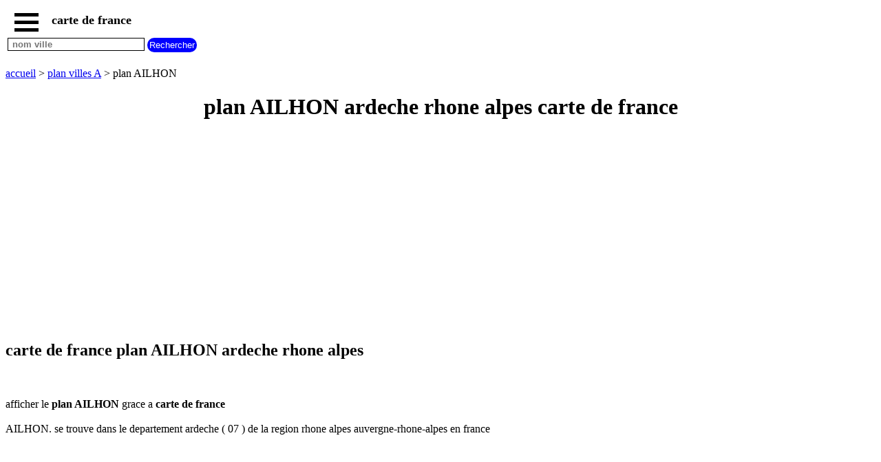

--- FILE ---
content_type: text/html; charset=UTF-8
request_url: https://www.carte-de-france.warau.fr/plan-ville.php?communepid=201
body_size: 3559
content:
<!DOCTYPE html><html lang="fr"><HEAD>   <TITLE>plan AILHON ardeche rhone alpes - carte de france</TITLE><meta name="Description" content="carte de france vous propose le plan AILHON code postal 07200 se trouvant dans le departement ardeche en region rhone alpes auvergne-rhone-alpes pays france" /><meta name="Keywords" content="carte de france, plan france, plan villes, plan ville , plan AILHON, plan commune AILHON, plan ville AILHON " /><meta http-equiv="Content-language" content="fr"><meta name="expires" content="never"><meta name="revisit-after" content="7 days"><meta name="ROBOTS" content="all"><meta http-equiv="Content-Type" content="text/html; charset=iso-8859-1"><meta name="viewport" content="width=device-width,initial-scale=1" /><link rel="canonical" href="https://www.carte-de-france.warau.fr/plan-ville.php?communepid=201"><link rel="shortcut icon" href="https://www.carte-de-france.warau.fr/images/favicon.ico"><meta property="og:site_name" content="carte de france - carte et plan des villes departements regions" /><meta property="og:type" content="website" /><meta property="og:locale" content="fr_FR" /><meta property="og:title" content="plan AILHON ardeche rhone alpes - carte de france" /><meta property="og:description" content="carte de france vous propose le plan AILHON code postal 07200 se trouvant dans le departement ardeche en region rhone alpes auvergne-rhone-alpes pays france" /><meta property="og:url" content="https://www.carte-de-france.warau.fr/plan-ville.php?communepid=201" /><meta property="og:image" content="https://www.carte-de-france.warau.fr/images/drapeau-france.jpg" /><meta property="fb:app_id" content="606894302832822" /><meta name="twitter:card" content="summary" /><meta name="twitter:title" content="plan AILHON ardeche rhone alpes - carte de france" /><meta name="twitter:description" content="carte de france vous propose le plan AILHON code postal 07200 se trouvant dans le departement ardeche en region rhone alpes auvergne-rhone-alpes pays france" /><meta name="twitter:site" content="@warauha" /><meta name="twitter:creator" content="@warauha" /><meta name="twitter:image" content="https://www.carte-de-france.warau.fr/images/drapeau-france.jpg" /><script type="application/ld+json">{"@context": "http://schema.org/","@type": "BreadcrumbList","itemListElement":[{"@type":"ListItem","position":1,"name":"cartes de france","item":"https://www.carte-de-france.warau.fr"},{"@type":"ListItem","position":2,"name":"plan villes A","item":"https://www.carte-de-france.warau.fr/planlet-A.php"},{"@type":"ListItem","position":3,"name":"plan AILHON","item":"https://www.carte-de-france.warau.fr/plan-ville.php?communepid=201"}]} </script><script> function fctbtmenu() { document.getElementById("bdsidenav").style.width = "250px"; document.getElementById("bdmain").style.marginLeft = "250px"; } function fctbtmenucl() { document.getElementById("bdsidenav").style.width = "0"; document.getElementById("bdmain").style.marginLeft= "0"; } window.onscroll = function() {fctscroll()}; function fctscroll() { if (document.body.scrollTop > 20 || document.documentElement.scrollTop > 20) { document.getElementById("bttop").style.display = "inline-block"; } else { document.getElementById("bttop").style.display = "none"; } } function fcttop() { document.body.scrollTop = 0; document.documentElement.scrollTop = 0; } </script><style>.clnav {    overflow: hidden;    background-color: white;    position: fixed;    top: 0;    width: 100%;}.clnav .clbtmenu {    display: inline-block;    cursor: pointer;    font-size: 1rem;      border: none;    outline: none;    color: black;    padding: 10px 10px 5px 10px;    background-color: white;    font-weight: bold;     vertical-align:middle;}.clnav .clbtmenum {    display: inline-block;    font-size: 1.10rem;      border: none;    outline: none;    color: black;    padding: 10px 5px 5px 5px;    background-color: white;    font-weight: bold;     vertical-align:middle;}.clbar {    width: 35px;    height: 5px;    background-color: black;    margin: 6px 0px 0px 0px;}#bttop {  display: none;  border: none;  outline: none;  background-color: red;  color: white;  cursor: pointer;  padding: 5px;  border-radius: 10px;  vertical-align:middle;}#bttop:hover {  background-color: green;}#btrech {  display: inline-block;  border: none;  outline: none;  background-color: blue;  color: white;  cursor: pointer;  padding: 3px;  border-radius: 10px;  vertical-align:middle;}#btrech:hover {  background-color: orange;}#idrech {  display: inline-block;  box-sizing: border-box;  border: 1px solid black;  outline: none;  background-color: white;  color: black;  font-weight: bold; }#bdnav {    height: 100px;}.clsidenav {    overflow: hidden;    height: 100%;    width: 0;    position: fixed;    z-index: 1;    top: 0;    left: 0;    overflow-x: hidden;    padding-top: 40px;    font-size: 0.75rem;      display: block;    color: black;    text-align: left;    background-color: rgba(0,0,0,0.1);}.clsidenav a {    font-size: 1rem;      padding: 4px 4px 4px 4px;    text-decoration: none;    display: block;    color: black;    text-align: left;    font-weight: bold; }.clsidenav .btmenucl {    position: absolute;    top: 0;    right: 25px;    font-size: 36px;    margin-left: 50px;}.clautocomplete {  position: relative;  display: inline-block;}.clautocomplete-items {  position: absolute;  z-index: 99;  top: 100%;  left: 0;  right: 0;}.clautocomplete-items div {  padding: 2px;  cursor: pointer;  background-color: white; }</style><style>.claccordion {  background-color: #eee;  color: black;  font-weight: bold;   cursor: pointer;  padding: 18px;  width: 100%;  border: none;  text-align: left;  outline: none;}.clactive, .claccordion:hover {  background-color: #ccc; }.claccordion:after {  content: "\002B";  color: black;  font-weight: bold;  float: right;  margin-left: 5px;}.clactive:after {  content: "\2212";}.clpanel {  padding: 0 18px;  max-height: 0;  background-color: white;  overflow: hidden;}.clpanel a {    padding: 10px 0;    display: block;    text-align: left;}</style><script async src="https://pagead2.googlesyndication.com/pagead/js/adsbygoogle.js?client=ca-pub-3705835336136782"
     crossorigin="anonymous"></script>
</HEAD><BODY><div id="bdsidenav" class="clsidenav"><a href="javascript:void(0)" class="btmenucl" onclick="fctbtmenucl()">&times;</a><a href="https://www.carte-de-france.warau.fr">accueil</a><a href='https://www.carte-de-france.warau.fr/carte-de-france-commune.php?communecid=201'>carte AILHON</a><a href="https://www.carte-de-france.warau.fr/#carte-france">carte france</a><a href="https://www.carte-de-france.warau.fr/#plan-france">plan france</a><a href="https://www.carte-de-france.warau.fr/#nouvelles-regions">carte plan nouvelles regions</a><a href="https://www.carte-de-france.warau.fr/#carte-region">carte plan regions</a><a href="https://www.carte-de-france.warau.fr/#carte-departement">carte plan departements</a>carte villes commencant par<table><tr><td><a href="https://www.carte-de-france.warau.fr/villet-A.php">A</a></td><td><a href="https://www.carte-de-france.warau.fr/villet-B.php">B</a></td><td><a href="https://www.carte-de-france.warau.fr/villet-C.php">C</a></td><td><a href="https://www.carte-de-france.warau.fr/villet-D.php">D</a></td><td><a href="https://www.carte-de-france.warau.fr/villet-E.php">E</a></td><td><a href="https://www.carte-de-france.warau.fr/villet-F.php">F</a></td><td><a href="https://www.carte-de-france.warau.fr/villet-G.php">G</a></td></tr><tr><td><a href="https://www.carte-de-france.warau.fr/villet-H.php">H</a></td><td><a href="https://www.carte-de-france.warau.fr/villet-I.php">I</a></td><td><a href="https://www.carte-de-france.warau.fr/villet-J.php">J</a></td><td><a href="https://www.carte-de-france.warau.fr/villet-K.php">K</a></td><td><a href="https://www.carte-de-france.warau.fr/villet-L.php">L</a></td><td><a href="https://www.carte-de-france.warau.fr/villet-M.php">M</a></td><td><a href="https://www.carte-de-france.warau.fr/villet-N.php">N</a></td></tr><tr><td><a href="https://www.carte-de-france.warau.fr/villet-O.php">O</a></td><td><a href="https://www.carte-de-france.warau.fr/villet-P.php">P</a></td><td><a href="https://www.carte-de-france.warau.fr/villet-Q.php">Q</a></td><td><a href="https://www.carte-de-france.warau.fr/villet-R.php">R</a></td><td><a href="https://www.carte-de-france.warau.fr/villet-S.php">S</a></td><td><a href="https://www.carte-de-france.warau.fr/villet-T.php">T</a></td><td><a href="https://www.carte-de-france.warau.fr/villet-U.php">U</a></td></tr><tr><td><a href="https://www.carte-de-france.warau.fr/villet-V.php">V</a></td><td><a href="https://www.carte-de-france.warau.fr/villet-W.php">W</a></td><td><a href="https://www.carte-de-france.warau.fr/villet-X.php">X</a></td><td><a href="https://www.carte-de-france.warau.fr/villet-Y.php">Y</a></td><td><a href="https://www.carte-de-france.warau.fr/villet-Z.php">Z</a></td></tr></table>plan villes commencant par<table><tr><td><a href="https://www.carte-de-france.warau.fr/planlet-A.php">A</a></td><td><a href="https://www.carte-de-france.warau.fr/planlet-B.php">B</a></td><td><a href="https://www.carte-de-france.warau.fr/planlet-C.php">C</a></td><td><a href="https://www.carte-de-france.warau.fr/planlet-D.php">D</a></td><td><a href="https://www.carte-de-france.warau.fr/planlet-E.php">E</a></td><td><a href="https://www.carte-de-france.warau.fr/planlet-F.php">F</a></td><td><a href="https://www.carte-de-france.warau.fr/planlet-G.php">G</a></td></tr><tr><td><a href="https://www.carte-de-france.warau.fr/planlet-H.php">H</a></td><td><a href="https://www.carte-de-france.warau.fr/planlet-I.php">I</a></td><td><a href="https://www.carte-de-france.warau.fr/planlet-J.php">J</a></td><td><a href="https://www.carte-de-france.warau.fr/planlet-K.php">K</a></td><td><a href="https://www.carte-de-france.warau.fr/planlet-L.php">L</a></td><td><a href="https://www.carte-de-france.warau.fr/planlet-M.php">M</a></td><td><a href="https://www.carte-de-france.warau.fr/planlet-N.php">N</a></td></tr><tr><td><a href="https://www.carte-de-france.warau.fr/planlet-O.php">O</a></td><td><a href="https://www.carte-de-france.warau.fr/planlet-P.php">P</a></td><td><a href="https://www.carte-de-france.warau.fr/planlet-Q.php">Q</a></td><td><a href="https://www.carte-de-france.warau.fr/planlet-R.php">R</a></td><td><a href="https://www.carte-de-france.warau.fr/planlet-S.php">S</a></td><td><a href="https://www.carte-de-france.warau.fr/planlet-T.php">T</a></td><td><a href="https://www.carte-de-france.warau.fr/planlet-U.php">U</a></td></tr><tr><td><a href="https://www.carte-de-france.warau.fr/planlet-V.php">V</a></td><td><a href="https://www.carte-de-france.warau.fr/planlet-W.php">W</a></td><td><a href="https://www.carte-de-france.warau.fr/planlet-X.php">X</a></td><td><a href="https://www.carte-de-france.warau.fr/planlet-Y.php">Y</a></td><td><a href="https://www.carte-de-france.warau.fr/planlet-Z.php">Z</a></td></tr></table></div><div id="bdmain"><div id="bdnav" class="clnav">   <table>   <tr>   <td>  <div class="clbtmenu" onclick="fctbtmenu()">    <div class="clbar"></div>    <div class="clbar"></div>    <div class="clbar"></div>  </div>  <div class="clbtmenum">carte de france</div>  <button onclick="fcttop()" id="bttop" >Top</button></div>  </td>  </tr>  <tr>  <td>  <div class="clautocomplete">  <input id="idrech" type=text name=rech value="" placeholder=" nom ville" size=23>  </div>  <input id="btrech" type=submit name=envoi value="Rechercher">  </td>  </tr>  </table></div><br><br><br><br><br><a href='https://www.carte-de-france.warau.fr'>accueil</a> > <a href='https://www.carte-de-france.warau.fr/planlet-A.php'>plan villes A</a> > plan AILHON<br><center><h1>plan AILHON ardeche rhone alpes carte de france</h1></center><div>
<script async src="https://pagead2.googlesyndication.com/pagead/js/adsbygoogle.js?client=ca-pub-3705835336136782"
     crossorigin="anonymous"></script>
<!-- carteadapt -->
<ins class="adsbygoogle"
     style="display:block"
     data-ad-client="ca-pub-3705835336136782"
     data-ad-slot="2082822359"
     data-ad-format="auto"
     data-full-width-responsive="true"></ins>
<script>
(adsbygoogle = window.adsbygoogle || []).push({});
</script>
</div><h2>carte de france plan AILHON ardeche rhone alpes</h2><br><br>afficher le <strong>plan AILHON</strong> grace a <b>carte de france</b> <br><br>AILHON. se trouve dans le departement ardeche ( 07 ) de la region rhone alpes auvergne-rhone-alpes en france<br><br><br><iframe width="320" height="320" frameborder="0" style="border:0" src="https://www.google.com/maps/embed/v1/place?q=07200-AILHONFrance&maptype=roadmap&key=AIzaSyCkA4IILjU4ycNnyeNqWz91YGaP5JT3ntc"></iframe> <br><br><br><a href='https://www.carte-de-france.warau.fr'>accueil</a> > <a href='https://www.carte-de-france.warau.fr/planlet-A.php'>plan villes A</a> > plan AILHON<br><br><br><center><a href='https://www.carte-de-france.warau.fr/mentions-legales.php' title='mentions legales'>mentions legales</A></center><br><br><button class="claccordion">tous nos sites</button><div class="clpanel"><a href="https://www.recettesdalsace.com" target="_blank" title="recettes d alsace les recettes alsaciennes traditionnelles" >recettes d alsace les recettes alsaciennes traditionnelles</a><a href="https://www.lescodespostaux.warau.fr" target="_blank" title="code postal des villes et villages en france" >code postal des villes et villages en france</a><a href="https://www.villesdumonde.fr" target="_blank" title="villes du monde" >villes du monde</a><a href="https://www.les-prenoms.net" target="_blank" title="les prenoms" >les prenoms</a><a href="https://www.indicatif-telephonique.warau.fr" target="_blank" title="indicatif telephonique des pays" >indicatif telephonique des pays</a><a href="https://www.appel-international.net" target="_blank" title="appel international" >appel international</a><a href="https://www.aliments-nutrition.com" target="_blank" title="aliments et nutrition" >aliments et nutrition</a><a href="https://www.meteo-des-villes.net" target="_blank" title="meteo des villes" >meteo des villes en france et dans le monde</a><a href="https://www.tous-les-additifs-alimentaires.com" target="_blank" title="additifs alimentaires" >les additifs alimentaires</a><a href="http://www.les-signes-chinois.warau.fr" target="_blank" title="les signes chinois" >les signes chinois</a><a href="https://www.warau.fr" target="_blank" title="codes pays" >les codes des pays</a></div><br><br><br><br><br><br><br><br><br><br><script> var acc = document.getElementsByClassName("claccordion"); var i; for (i = 0; i < acc.length; i++) {   acc[i].addEventListener("click", function() {     this.classList.toggle("clactive");     var panel = this.nextElementSibling;     if (panel.style.maxHeight){       panel.style.maxHeight = null;     } else {       panel.style.maxHeight = panel.scrollHeight + "px";     }   }); } </script> <script> function autocomplete( ) {   var currentFocus;   inp.addEventListener("input", function(e) {       var val = inp.value;       closeAllLists();       if (!val) { return false;}       if ( val.length < 2 ) { return false;}       currentFocus = -1;       url="https://www.carte-de-france.warau.fr/jsonville.php?let=" + val;       xmlObj.open("GET", url ,true);      xmlObj.onreadystatechange = handleRequestStateChange;      xmlObj.send();  });   function closeAllLists(elmnt) {     document.getElementById("bdnav").style.height = "100px";    var x = document.getElementsByClassName("clautocomplete-items");     for (var i = 0; i < x.length; i++) {       if (elmnt != x[i] && elmnt != inp) {         x[i].parentNode.removeChild(x[i]);       }     }   }   document.addEventListener("click", function (e) {       closeAllLists(e.target);       }); function handleRequestStateChange(){  if(xmlObj.readyState == 4 && xmlObj.status==200){    tabvil = JSON.parse(xmlObj.response);       document.getElementById("bdnav").style.height = "100%";      var a, b, i;       var val = inp.value;       a = document.createElement("DIV");       a.setAttribute("id", this.id + "idautocomplete-list");       a.setAttribute("class", "clautocomplete-items");       inp.parentNode.appendChild(a);       for (i = 0; i < tabvil.length; i++) {         if (tabvil[i].nom.substr(0, val.length).toUpperCase() == val.toUpperCase()) {           b = document.createElement("DIV");           b.innerHTML = "<strong>" + tabvil[i].nom.substr(0, val.length) + "</strong>";           b.innerHTML += tabvil[i].nom.substr(val.length);           b.innerHTML += "<input type='hidden' value='" + tabvil[i].id + "'>";            b.addEventListener("click", function(e) {               wtab = this.getElementsByTagName("input")[0].value;               closeAllLists();               location.href = "https://www.carte-de-france.warau.fr/carte-de-france-commune.php?communecid=" + wtab;           });           a.appendChild(b);         }       }     }  }  } var tabvil; var xmlObj = new XMLHttpRequest();var inp = document.getElementById("idrech"); autocomplete( ); </script> 
</BODY>
</HTML>


--- FILE ---
content_type: text/html; charset=utf-8
request_url: https://www.google.com/recaptcha/api2/aframe
body_size: 267
content:
<!DOCTYPE HTML><html><head><meta http-equiv="content-type" content="text/html; charset=UTF-8"></head><body><script nonce="zqYcxQ1ScRPym6b4g-PmCQ">/** Anti-fraud and anti-abuse applications only. See google.com/recaptcha */ try{var clients={'sodar':'https://pagead2.googlesyndication.com/pagead/sodar?'};window.addEventListener("message",function(a){try{if(a.source===window.parent){var b=JSON.parse(a.data);var c=clients[b['id']];if(c){var d=document.createElement('img');d.src=c+b['params']+'&rc='+(localStorage.getItem("rc::a")?sessionStorage.getItem("rc::b"):"");window.document.body.appendChild(d);sessionStorage.setItem("rc::e",parseInt(sessionStorage.getItem("rc::e")||0)+1);localStorage.setItem("rc::h",'1769007113305');}}}catch(b){}});window.parent.postMessage("_grecaptcha_ready", "*");}catch(b){}</script></body></html>